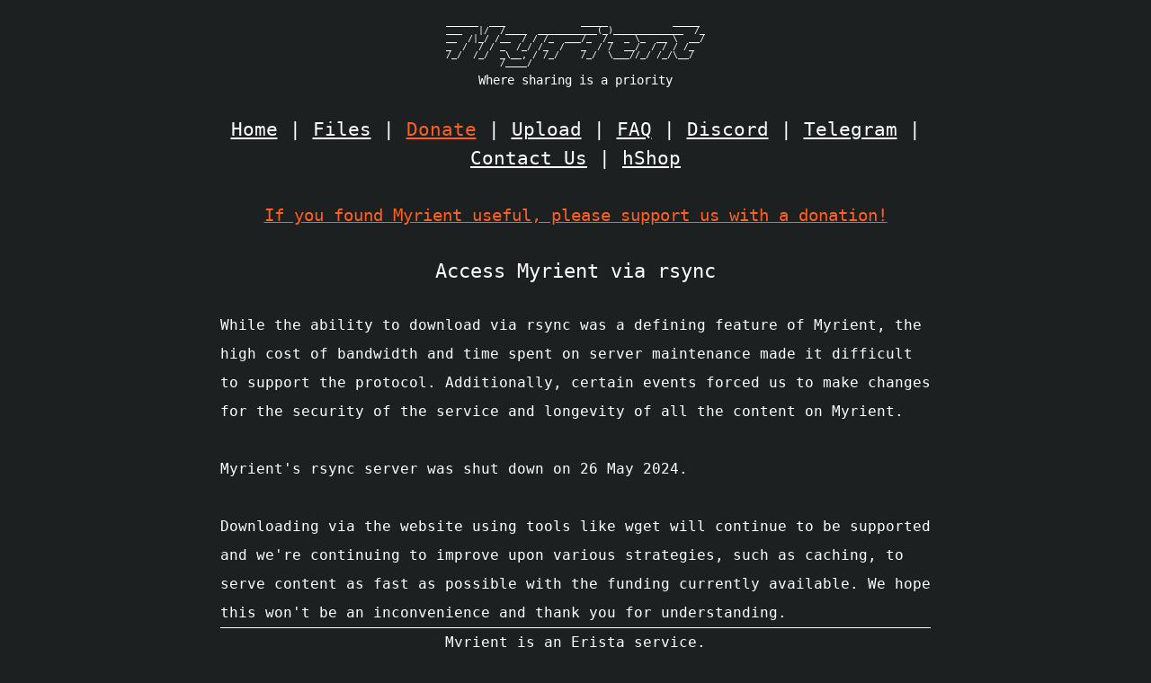

--- FILE ---
content_type: text/html
request_url: https://myrient.erista.me/rsync/
body_size: 2992
content:
<!DOCTYPE html>
<html>
<head>
<meta charset="utf-8">
<meta http-equiv="x-ua-compatible" content="IE=edge">
<title>Access Myrient via rsync | Myrient</title>
<meta name="title" content="Access Myrient via rsync | Myrient">
<meta name="description" content="Experience an unmatched video game archive with fast downloads and no ads.">
<meta property="og:type" content="website">
<meta property="og:title" content="Access Myrient via rsync | Myrient">
<meta property="og:description" content="Experience an unmatched video game archive with fast downloads and no ads.">
<meta name="theme-color" content="#61666c">
<meta name="viewport" content="width=device-width, initial-scale=1">
<link rel="stylesheet" href="/assets/main.css">
</head>
<body class=static>
<pre style="font: 10px/9px monospace; color: white; text-align: center;">
______  ___              _____            _____ 
___   |/  /____  ___________(_)_____________  /_
__  /|_/ /__  / / /_  ___/_  /_  _ \_  __ \  __/
_  /  / / _  /_/ /_  /   _  / /  __/  / / / /_  
/_/  /_/  _\__, / /_/    /_/  \___//_/ /_/\__/  
          /____/                                

</pre>
<pre style="font: 14px/13px monospace; color: white; text-align: center;">Where sharing is a priority</pre>
<br>
<div class="row">
<a href="/" class="menu">Home</a> | 
<a href="/files/" class="menu">Files</a> | 
<a href="/donate/" class="menu" style="color: #FF5F1F;">Donate</a> | 
<a href="/upload/" class="menu">Upload</a> | 
<a href="/faq/" class="menu">FAQ</a> | 
<a href="https://discord.gg/4kVP9AuQ24" class="menu" target="_blank">Discord</a> | 
<a href="https://t.me/s/myrient" class="menu" target="_blank">Telegram</a> | 
<a href="/contact/" class="menu">Contact Us</a> | 
<a href="https://hshop.erista.me" class="menu" target="_blank">hShop</a>
</div>
<br>
<p style="text-align: center; color: #FF5F1F; font-size: 1.2em;"><a href="/donate/" style="text-align: center; color: #FF5F1F">If you found Myrient useful, please support us with a donation!</a></p>
<br>
<h1>Access Myrient via rsync</h1>
<br>
<p>While the ability to download via rsync was a defining feature of Myrient, the high cost of bandwidth and time spent on server maintenance made it difficult to support the protocol. Additionally, certain events forced us to make changes for the security of the service and longevity of all the content on Myrient.</p>
<br>
<p>Myrient's rsync server was shut down on 26 May 2024.</p>
<br>
<p>Downloading via the website using tools like wget will continue to be supported and we're continuing to improve upon various strategies, such as caching, to serve content as fast as possible with the funding currently available. We hope this won't be an inconvenience and thank you for understanding.</p>
<hr>
<p style="text-align: center;">Myrient is an <a href="https://erista.me/" target="_blank">Erista</a> service.</p>
<footer>
<a href="/non-affiliation-disclaimer/">Non-Affiliation Disclaimer</a> | 
<a href="/dmca/">DMCA</a>
</footer>
</body>
</html>

--- FILE ---
content_type: text/css
request_url: https://myrient.erista.me/assets/main.css
body_size: 4359
content:
* {
	font-family: monospace, sans-serif;
	margin: 0;
	padding: 0;
	-webkit-box-sizing: border-box;
	-moz-box-sizing: border-box;
	box-sizing: border-box;
}

html {
	background-color: #1c2020;
	color: #61666c;
	font-weight: 300;
	font-size: 1em;
	line-height: 2em;
}

body {
	margin: 0 auto;
	padding: 5px;
	padding-top: 20px;
	max-width: 100%;
	background-color: #1c2020;
	color: #FFFFFF;
}

code {
	background: #2f3136;
	padding: 3px;
	border-radius: 2px;
}

thead {
	font-weight: 200;
	font-size: 1.2em;
}

h1 {
	font-weight: 200;
	text-align: center;
	font-size: 1.4em;
	line-height: normal;
}

h4 {
	font-style: italic;
	text-align: center;
}

ul,
ol {
	padding-left: 0;
	margin: 0 0 10px 25px;
}

.errbody {
	text-align: center;
}

.row {
	text-align: center;
	font-size: 1.3em;
}

.menu {
	display: inline-block;
}

hr {
    border: 0;
    border-top: 1px solid
}

video {
	margin: 0 auto;
	width: auto;
	height: auto;
	max-width: 100%;
	border: 0;
}

.static {
	max-width: 800px;
}

#list th:nth-of-type(2), #list td:nth-of-type(2) {
	text-align: right;
}

.noscriptnotice {
	text-align: center;
	color: #0FFF50;
	font-size: 1.2em;
}

.spacing {
	line-height: 1.5;
}

a {
	color: #FFFFFF;
	text-decoration: underline;
}
a.clear, a.clear:link, a.clear:visited {
	color: #666;
	padding: 2px 0;
	font-weight: 400;
	font-size: 14px;
	margin: 0 0 0 20px;
	line-height: 14px;
	display: inline-block;
	border-bottom: transparent 1px solid;
	vertical-align: -10px;
	-webkit-transition: all 300ms ease-in;
	-moz-transition: all 300ms ease-in;
	-ms-transition: all 300ms ease-in;
	-o-transition: all 300ms ease-in;
	transition: all 300ms ease-in;
}

input {
	margin: 0 auto;
	font-size: 100%;
	vertical-align: middle;
	*overflow: visible;
	line-height: normal;
	font-family: 'Open Sans', sans-serif;
	font-size: 12px;
	font-weight: 300;
	line-height: 18px;
	color: #555;
	display: inline-block;
	height: 20px;
	padding: 4px 32px 4px 6px;
	margin-bottom: 9px;
	font-size: 14px;
	line-height: 20px;
	color: #555;
	-webkit-border-radius: 3px;
	-moz-border-radius: 3px;
	border-radius: 3px;
	width: 196px;
	background-color: #fff;
	border: 1px solid #ccc;
	-webkit-box-shadow: inset 0 1px 1px rgba(0,0,0,0.075);
	-moz-box-shadow: inset 0 1px 1px rgba(0,0,0,0.075);
	box-shadow: inset 0 1px 1px rgba(0,0,0,0.075);
	-webkit-transition: border linear .2s,box-shadow linear .2s;
	-moz-transition: border linear .2s,box-shadow linear .2s;
	-o-transition: border linear .2s,box-shadow linear .2s;
	transition: border linear .2s,box-shadow linear .2s;
}
input:focus {
	outline: 0;
	border-color: rgba(0,0,0,0.8);
	-webkit-box-shadow: inset 0 1px 1px rgba(0,0,0,0.075),0 0 8px rgba(0,0,0,0.6);
	-moz-box-shadow: inset 0 1px 1px rgba(0,0,0,0.075),0 0 8px rgba(0,0,0,0.6);
	box-shadow: inset 0 1px 1px rgba(0,0,0,0.075),0 0 8px rgba(0,0,0,0.6);
}
input::-moz-focus-inner {
	padding: 0;
	border: 0;
}

#search {
	color: #FFFFFF;
	background-color: #262A32;
	display: block;
	margin-left: auto;
	margin-right: auto;
	width: 250px;
	margin-top: 20px;
	-webkit-box-sizing: content-box;
	-moz-box-sizing: content-box;
	box-sizing: content-box;
	-webkit-appearance: textfield;
	-webkit-transition: all 300ms ease-in;
	-moz-transition: all 300ms ease-in;
	-ms-transition: all 300ms ease-in;
	-o-transition: all 300ms ease-in;
	transition: all 300ms ease-in;
}

table {
	border-collapse: collapse;
	font-size: 0.9em;
	max-width: 100%;
	margin: 20px auto 0;
}

tr {
	outline: 0;
	border: 0;
}
tr:hover td {
	color: #FFFFFF;	
	background: #3D4351;
}
tr td:first-of-type {
	padding-left: 10px;
	padding-right: 10px;
}
tr.parent a {
	color: #9099A3;
}

th {

	text-align: left;
	font-size: .75em;
	padding-right: 20px;
}
th + th {
	width: 25%;
}
th + th + th + th {
	width: 5%;
}

td {
	padding: 5px 0;
	outline: 0;
	border: 0;
	border-bottom: 1px solid #edf1f5;
	vertical-align: middle;
	text-align: left;
	-webkit-transition: background 300ms ease-in;
	-moz-transition: background 300ms ease-in;
	-ms-transition: background 300ms ease-in;
	-o-transition: background 300ms ease-in;
	transition: background 300ms ease-in;
	line-height: normal;
}
td:last-child,th:last-child {
	text-align: right;
	padding-right: 0;
}
td a {
	display: block;
}

.parent a:hover {
	color: #2a2a2a;
}

footer {
	font-size:10px;
	text-align:center;
}
footer a {
	text-decoration: underline;
	color:#FFFFFF;
}
